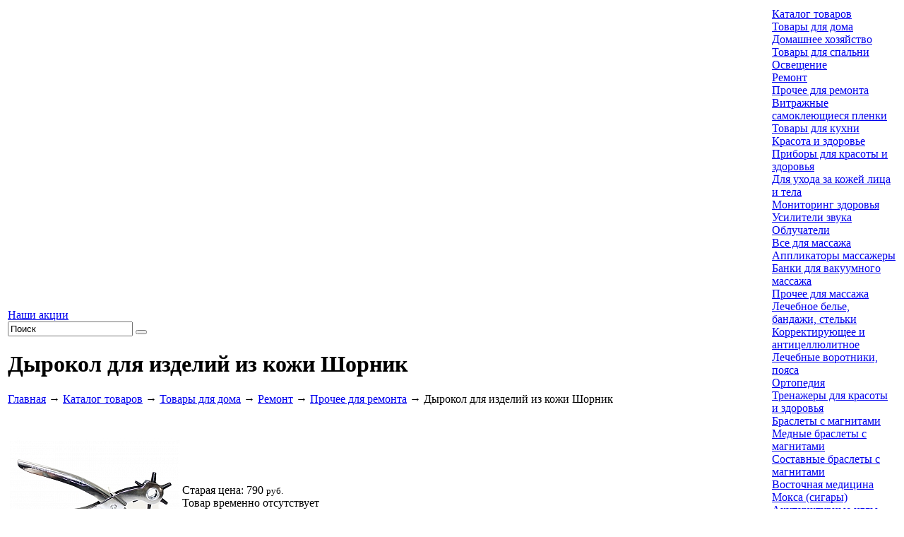

--- FILE ---
content_type: text/html; charset=UTF-8
request_url: https://www.prostopolezno.ru/catalog/tovary-dlya-doma/dyrokol-dlya-izdeliy-iz-kozhi-shornik.html
body_size: 9175
content:
<!DOCTYPE html>
<html prefix="og: https://ogp.me/ns#" lang="ru">
<head>
  <meta charset="utf-8">
  <title>Дырокол для изделий из кожи Шорник: купить, заказать, цена, фото » Прочее для ремонта - Просто Полезно</title><meta name="title" content="Дырокол для изделий из кожи Шорник: купить, заказать, цена, фото » Прочее для ремонта - Просто Полезно"><meta name="robots" content="index,follow">
  <meta http-equiv="X-UA-Compatible" content="IE=Edge">  <meta name="description" content="Купить дырокол для изделий из кожи Шорник в разделе «Прочее для ремонта» интернет-магазина «Просто Полезно» всего за 790 рублей через форму заказа с доставкой по России.">
  <meta name="keywords" content="дырокол, для, изделий, из, кожи, шорник, прочее для ремонта, купить, интернет магазин, заказать">  <meta name="last-modified" content="Wed, 3 Dec 2025 21:27:17 GMT">
  <meta property="og:title" content="Дырокол для изделий из кожи Шорник">
  <meta property="og:url" content="https://www.prostopolezno.ru/catalog/tovary-dlya-doma/dyrokol-dlya-izdeliy-iz-kozhi-shornik.html">
  <meta property="og:image" content="https://www.prostopolezno.ru/image/upload/2021/11/50/50cf49ffa91342a41f334159ef168c31e1d65ca6.jpg">
  <meta property="og:type" content="product">
  <meta property="og:site_name" content="Просто полезно">
  <meta property="og:locale" content="ru_ru">
  <meta name="google-site-verification" content="clozBDF5y4g8TWZB0UDiSG0KwLJrGnl4B2xyMNUJjyM">
  
  <meta name="viewport" content="width=device-width, initial-scale=1">
    <link rel="icon" type="image/png" href="/images/favicon.png?1" sizes="16x16"><link rel="icon" type="image/png" href="/images/favicon-32x32.png?1" sizes="32x32"><link rel="icon" type="image/png" href="/images/favicon-48x48.png?1" sizes="48x48"><link rel="icon" type="image/png" href="/images/favicon-96x96.png?1" sizes="96x96"><link rel="apple-touch-icon" sizes="76x76" href="/images/apple-touch-icon-76x76.png?1"><link rel="apple-touch-icon" sizes="120x120" href="/images/apple-touch-icon-120x120.png?1"><link rel="apple-touch-icon" sizes="152x152" href="/images/apple-touch-icon-152x152.png?1"><link rel="apple-touch-icon" sizes="180x180" href="/images/apple-touch-icon-180x180.png?1"><meta name="apple-mobile-web-app-title" content="Просто Полезно">

  <link rel="canonical" href="https://www.prostopolezno.ru/catalog/tovary-dlya-doma/dyrokol-dlya-izdeliy-iz-kozhi-shornik.html">
  <link rel="stylesheet" href="/style.css?20230829100939" type="text/css">
  <link rel="image_src" href="https://www.prostopolezno.ru/image/upload/2021/11/50/50cf49ffa91342a41f334159ef168c31e1d65ca6.jpg">
<script type="text/javascript" src="/modules.js?20190930170448" data-main="/script.js?20220927131002"></script>
</head>
<body
	class="body-white body-page"><!-- Google Tag Manager --><script>(function(w,d,s,l,i){w[l]=w[l]||[];w[l].push({'gtm.start':new Date().getTime(),event:'gtm.js'});var f=d.getElementsByTagName(s)[0],j=d.createElement(s),dl=l!='dataLayer'?'&l='+l:'';j.async=true;j.src='https://www.googletagmanager.com/gtm.js?id='+i+dl;f.parentNode.insertBefore(j,f);})(window,document,'script','dataLayer','GTM-M2DBH6');</script><!-- End Google Tag Manager --><!-- Google Tag Manager (noscript) --><noscript><iframe src="https://www.googletagmanager.com/ns.html?id=GTM-M2DBH6" height="0" width="0" style="display:none;visibility:hidden"></iframe></noscript><!-- End Google Tag Manager (noscript) --><!-- Yandex.Metrika counter --> <script type="text/javascript" > (function(m,e,t,r,i,k,a){m[i]=m[i]||function(){(m[i].a=m[i].a||[]).push(arguments)}; m[i].l=1*new Date();k=e.createElement(t),a=e.getElementsByTagName(t)[0],k.async=1,k.src=r,a.parentNode.insertBefore(k,a)}) (window, document, "script", "https://mc.yandex.ru/metrika/tag.js", "ym"); ym(12495553, "init", { clickmap:true, trackLinks:true, accurateTrackBounce:true, webvisor:true, ecommerce:"dataLayer" }); </script> <noscript><div><img src="https://mc.yandex.ru/watch/12495553" style="position:absolute; left:-9999px;" alt="" /></div></noscript> <!-- /Yandex.Metrika counter -->
<div class="root-body" id="root-body">

  <div class="root-width">
	<div class="root-padding">
	  <div class="root-content">

		<table class="container container-root">
		  <tr>
			<td class="container container-100 container-text">
			  <!-- container-text {{{ -->

			  <!--noindex-->
			  <div class="find-panel">
				<div class="find-panel-bg"></div>
				<div class="promo"><a
					  href="/promo.html">Наши акции</a>
				</div>
				<form action="/search.html" method="GET" onsubmit="if (this.s.value == 'Поиск') this.s.value = '';">
				  <input type="text" name="s" value="Поиск"
						 onfocus="if (this.value == 'Поиск') this.value = '';"
						 onblur="if (this.value == '') this.value = 'Поиск';" class="s">
				  <button type="submit" class="b"></button>
				</form>
			  </div><!--/noindex-->

				
			  <div class="block" itemscope itemtype="https://schema.org/Product">
				<div class="block-title">
				  <div class="b"></div>
				  <h1 class="t"  itemprop="name"><span>Дырокол для изделий из кожи Шорник</span>
				  </h1>
					<div class="path"><a href="/">Главная</a> → <a href="/catalog.html">Каталог товаров</a> → <a href="/catalog/tovary-dlya-doma.html">Товары для дома</a> → <a href="/catalog/tovary-dlya-doma/remont.html">Ремонт</a> → <a href="/catalog/tovary-dlya-doma/remont/drugoe.html">Прочее для ремонта</a><span class="hidden-xs"> → Дырокол для изделий из кожи Шорник</span><script type="application/ld+json">{"@context":"http://schema.org","@type": "BreadcrumbList","itemListElement":[{"@type":"ListItem","position":1,"item":[{"@id":"https:\/\/www.prostopolezno.ru\/","name":"\u2b50 \u0413\u043b\u0430\u0432\u043d\u0430\u044f"}]},{"@type":"ListItem","position":2,"item":[{"@id":"https:\/\/www.prostopolezno.ru\/catalog.html","name":"\u23e9 \u041a\u0430\u0442\u0430\u043b\u043e\u0433 \u0442\u043e\u0432\u0430\u0440\u043e\u0432"}]},{"@type":"ListItem","position":3,"item":[{"@id":"https:\/\/www.prostopolezno.ru\/catalog\/tovary-dlya-doma.html","name":"\u23e9 \u0422\u043e\u0432\u0430\u0440\u044b \u0434\u043b\u044f \u0434\u043e\u043c\u0430"}]},{"@type":"ListItem","position":4,"item":[{"@id":"https:\/\/www.prostopolezno.ru\/catalog\/tovary-dlya-doma\/remont.html","name":"\u23e9 \u0420\u0435\u043c\u043e\u043d\u0442"}]},{"@type":"ListItem","position":5,"item":[{"@id":"https:\/\/www.prostopolezno.ru\/catalog\/tovary-dlya-doma\/remont\/drugoe.html","name":"\u23e9 \u041f\u0440\u043e\u0447\u0435\u0435 \u0434\u043b\u044f \u0440\u0435\u043c\u043e\u043d\u0442\u0430"}]},{"@type":"ListItem","position":6,"item":[{"@id":"https:\/\/www.prostopolezno.ru\/catalog\/tovary-dlya-doma\/dyrokol-dlya-izdeliy-iz-kozhi-shornik.html","name":"\u27a4 \u0414\u044b\u0440\u043e\u043a\u043e\u043b \u0434\u043b\u044f \u0438\u0437\u0434\u0435\u043b\u0438\u0439 \u0438\u0437 \u043a\u043e\u0436\u0438 \u0428\u043e\u0440\u043d\u0438\u043a"}]}]}</script>
</div>				</div>
				<div class="block-texts">

					
<table class="container detail-price" itemprop="offers" itemscope itemtype="https://schema.org/Offer"><tr>
<td class="container container-0"><div class="images">

<div class="image-large"><a href="/image/upload/2021/11/50/50cf49ffa91342a41f334159ef168c31e1d65ca6.jpg" itemprop="image"><img src="/image/upload/2021/11/50/thumb.50cf49ffa91342a41f334159ef168c31e1d65ca6.jpg.rf240x240.jpg" width="240" height="240" alt="Дырокол для изделий из кожи Шорник"></a></div>

<div class="image-small image-small-1"><a href="/image/upload/2021/11/aa/aa20c7a50b66c588a8c285e8d0238c13b27cb0a1.jpg" data-large="/image/upload/2021/11/aa/thumb.aa20c7a50b66c588a8c285e8d0238c13b27cb0a1.jpg.rf240x240.jpg" itemprop="image"><img src="/image/upload/2021/11/aa/thumb.aa20c7a50b66c588a8c285e8d0238c13b27cb0a1.jpg.rc63x63.jpg" width="63" height="63" alt="Дырокол для изделий из кожи Шорник #1" class="" style=""></a></div>
<div class="image-small image-small-2"><a href="/image/upload/2021/11/fb/fb7e1d33d475cdae8d93529a1a84e68b71daa682.jpg" data-large="/image/upload/2021/11/fb/thumb.fb7e1d33d475cdae8d93529a1a84e68b71daa682.jpg.rf240x240.jpg" itemprop="image"><img src="/image/upload/2021/11/fb/thumb.fb7e1d33d475cdae8d93529a1a84e68b71daa682.jpg.rc63x63.jpg" width="63" height="63" alt="Дырокол для изделий из кожи Шорник #2" class="" style=""></a></div>
<div class="image-small image-small-3"><a href="/image/upload/2021/11/57/57ac38358756b3371819bb49031d816d898a8b2e.jpg" data-large="/image/upload/2021/11/57/thumb.57ac38358756b3371819bb49031d816d898a8b2e.jpg.rf240x240.jpg" itemprop="image"><img src="/image/upload/2021/11/57/thumb.57ac38358756b3371819bb49031d816d898a8b2e.jpg.rc63x63.jpg" width="63" height="63" alt="Дырокол для изделий из кожи Шорник #3" class="" style=""></a></div>

<div class="clear"></div>
</div></td>
<td class="container container-100">

<div class="prices"><meta itemprop="category" content="Прочее для ремонта">
<div class="price"><div class="outofstock"><label>Старая цена:</label> <span>790</span> <small>руб.</small></div><meta itemprop="price" content="790" /><label>Товар временно отсутствует</label></div><link itemprop="availability" href="https://schema.org/OutOfStock" /><!--noindex--><div class="price-unavailable"><div class="h3">Узнать о поступлении</div><form class="price-unavailable-form" data-id="/catalog/tovary-dlya-doma/dyrokol-dlya-izdeliy-iz-kozhi-shornik"><input type="email" placeholder="E-mail"><button type="submit">Сообщите мне!</button></form><p class="small">Предоставляя адрес e-mail, я даю свое согласие на обработку персональных данных в соответствии с ФЗ №152-ФЗ от 27.07.2006 г. в целях информирования о поступлении товара. Полученные данные не подлежат разглашению третьим лицам, за исключением случаев, предусмотренных законодательством РФ.</p></div><!--/noindex--><div class="clear"></div>
</div>

<div class="briefs">
<p>Код товара: <b>прп279</b></p><p itemprop="description">Инструмент используется для создания отверстий в изделиях из кожи и кожзаменителя.</p>

</div>

</td>
</tr></table>

<div class="price-inner">

	<table class="p-icons"><tr>
		<td class="payment" onclick="yaCounter12495553.reachGoal('payment'); return true;"><span class="i"></span><span>Оплата любым способом</span></td>
		<td class="delivery" onclick="yaCounter12495553.reachGoal('delivery'); return true;"><span class="i"></span><span>Доставка курьером, почтой, самовывоз</span></td>
		<td class="guarantee" onclick="yaCounter12495553.reachGoal('guarantee'); return true;"><span class="i"></span><span>Гарантия производителя</span></td>
	</tr></table>

<meta itemprop="image" content="/image/upload/2021/11/50/50cf49ffa91342a41f334159ef168c31e1d65ca6.jpg" />
<div itemprop="description"><p style="text-align: justify;">Это ручное приспособление, с помощью которого можно сделать отверстия различного диаметра от 2,5 до 5,5 мм в таких изделиях как: ремни, куртки, сумки и т.п.</p>
<p style="text-align: justify;">Выполнен из металла.</p>
<p></p></div><h2>Характеристики</h2>
<div class="ch__block">
<div class="ch__item ch__item--2" itemprop="additionalProperty" itemscope itemtype="https://schema.org/PropertyValue"><span class="ch__label" itemprop="name">Вес</span> <span class="ch__value" itemprop="value">250 г</span></div>
<div class="ch__item ch__item--2" itemprop="additionalProperty" itemscope itemtype="https://schema.org/PropertyValue"><span class="ch__label" itemprop="name">Торговая марка</span> <span class="ch__value" itemprop="value">Bradex</span></div>
<div itemprop="brand" itemtype="https://schema.org/Brand" itemscope><meta itemprop="name" content="Bradex"></div>
<div class="ch__item ch__item--2" itemprop="additionalProperty" itemscope itemtype="https://schema.org/PropertyValue"><span class="ch__label" itemprop="name">Гарантия</span> <span class="ch__value" itemprop="value">6 мес.</span></div>
<div class="ch__item ch__item--2" itemprop="additionalProperty" itemscope itemtype="https://schema.org/PropertyValue"><span class="ch__label" itemprop="name">Страна производитель</span> <span class="ch__value" itemprop="value">Китай</span></div>
</div>


<p class="info">В нашем интернет-магазине можно купить дырокол для изделий из кожи Шорник для вашего дома за 790 руб.<span class="delivery_block_main"></span>. Здесь можно найти описание, цены, характеристики и фото товара.</p>

</div>



				  <div class="clear"></div>
				</div>
			  </div>

			  <!-- }}} container-text -->
			</td>
			<td class="container container-0 container-menu">
			  <div class="container-menu-padding">
				<div class="container-menu-content">
				  <!-- container-menu {{{ -->
				  <div class="lm">
					<div class="lm-n"><a href="/catalog.html">Каталог товаров</a>
					</div>
					<nav class="lm-c">
								<div class="m">
			<div class="a"><a href="/catalog/tovary-dlya-doma.html" class="active">Товары для дома</a></div>
			<div class="o">
				<div class="o-n"></div><div class="o-e"></div><div class="o-s"></div><div class="o-w"></div>
				<div class="o-ne"></div><div class="o-se"></div><div class="o-sw"></div><div class="o-nw"></div>
				<div class="l1">
					<div class="l">
						<div class="a1"><a href="/catalog/tovary-dlya-doma/hoztovary.html">Домашнее хозяйство</a></div>
					</div>
					<div class="l">
						<div class="a1"><a href="/catalog/tovary-dlya-doma/dlya-spalni.html">Товары для спальни</a></div>
					</div>
					<div class="l">
						<div class="a1"><a href="/catalog/tovary-dlya-doma/osveschenie.html">Освещение</a></div>
					</div>
					<div class="l">
						<div class="a1"><a href="/catalog/tovary-dlya-doma/remont.html">Ремонт</a></div>
						<div class="l2">
							<div class="a2"><a href="/catalog/tovary-dlya-doma/remont/drugoe.html">Прочее для ремонта</a></div>
							<div class="a2"><a href="/catalog/tovary-dlya-doma/remont/vitrazhnye-samokleyuschiesya-plenki.html">Витражные самоклеющиеся пленки</a></div>
						</div>
					</div>
					<div class="l">
						<div class="a1"><a href="/catalog/tovary-dlya-doma/dlya-kuhni.html">Товары для кухни</a></div>
					</div>
				</div>
			</div>
		</div>

		<div class="m">
			<div class="a"><a href="/catalog/krasota-zdorovie.html">Красота и здоровье</a></div>
			<div class="o">
				<div class="o-n"></div><div class="o-e"></div><div class="o-s"></div><div class="o-w"></div>
				<div class="o-ne"></div><div class="o-se"></div><div class="o-sw"></div><div class="o-nw"></div>
				<div class="l1">
					<div class="l">
						<div class="a1"><a href="/catalog/krasota-zdorovie/pribory.html">Приборы для красоты и здоровья</a></div>
						<div class="l2">
							<div class="a2"><a href="/catalog/krasota-zdorovie/pribory/dlya-uhoda-za-kozhey-litsa-tela.html">Для ухода за кожей лица и тела</a></div>
							<div class="a2"><a href="/catalog/krasota-zdorovie/pribory/monitoring-zdorovya.html">Мониторинг здоровья</a></div>
							<div class="a2"><a href="/catalog/krasota-zdorovie/pribory/usiliteli-zvuka.html">Усилители звука</a></div>
							<div class="a2"><a href="/catalog/krasota-zdorovie/pribory/obluchateli.html">Облучатели</a></div>
						</div>
					</div>
					<div class="l">
						<div class="a1"><a href="/catalog/krasota-zdorovie/massazh.html">Все для массажа</a></div>
						<div class="l2">
							<div class="a2"><a href="/catalog/krasota-zdorovie/massazh/applikatory-massazhery.html">Аппликаторы массажеры</a></div>
							<div class="a2"><a href="/catalog/krasota-zdorovie/massazh/banki-dlya-vakuumnogo-massazha.html">Банки для вакуумного массажа</a></div>
							<div class="a2"><a href="/catalog/krasota-zdorovie/massazh/drugoe.html">Прочее для массажа</a></div>
						</div>
					</div>
					<div class="l">
						<div class="a1"><a href="/catalog/krasota-zdorovie/lechebnoe-bele-bandazhi.html">Лечебное белье, бандажи, стельки</a></div>
						<div class="l2">
							<div class="a2"><a href="/catalog/krasota-zdorovie/lechebnoe-bele-bandazhi/korrektiruyushchee-antitsellyulitnoe.html">Корректирующее и антицеллюлитное</a></div>
							<div class="a2"><a href="/catalog/krasota-zdorovie/lechebnoe-bele-bandazhi/lechebnye-vorotniki-poyasa.html">Лечебные воротники, пояса</a></div>
							<div class="a2"><a href="/catalog/krasota-zdorovie/lechebnoe-bele-bandazhi/stelki-massazhnye.html">Ортопедия</a></div>
						</div>
					</div>
					<div class="l">
						<div class="a1"><a href="/catalog/krasota-zdorovie/trenazhery-dlya-krasoty-i-zdorovya.html">Тренажеры для красоты и здоровья</a></div>
					</div>
					<div class="l">
						<div class="a1"><a href="/catalog/krasota-zdorovie/braslety-s-magnitami.html">Браслеты с магнитами</a></div>
						<div class="l2">
							<div class="a2"><a href="/catalog/krasota-zdorovie/braslety-s-magnitami/mednye-braslety-s-magnitami.html">Медные браслеты с магнитами</a></div>
							<div class="a2"><a href="/catalog/krasota-zdorovie/braslety-s-magnitami/sostavnye-braslety-s-magnitami.html">Составные браслеты с магнитами</a></div>
						</div>
					</div>
					<div class="l">
						<div class="a1"><a href="/catalog/krasota-zdorovie/vostochnaya-meditsina.html">Восточная медицина</a></div>
						<div class="l2">
							<div class="a2"><a href="/catalog/krasota-zdorovie/vostochnaya-meditsina/moksa-sigary.html">Мокса (сигары)</a></div>
							<div class="a2"><a href="/catalog/krasota-zdorovie/vostochnaya-meditsina/akupunkturnye-igly.html">Акупунктурные иглы</a></div>
						</div>
					</div>
					<div class="l">
						<div class="a1"><a href="/catalog/krasota-zdorovie/solevye-grelki.html">Солевые грелки</a></div>
					</div>
					<div class="l">
						<div class="a1"><a href="/catalog/krasota-zdorovie/drugoe.html">Другое для красоты и здоровья</a></div>
					</div>
					<div class="l">
						<div class="a1"><a href="/catalog/krasota-zdorovie/kostyumy-himzaschity.html">Костюмы химзащиты</a></div>
					</div>
				</div>
			</div>
		</div>

		<div class="m">
			<div class="a"><a href="/catalog/tovary-dlya-detey.html">Товары для детей</a></div>
			<div class="o">
				<div class="o-n"></div><div class="o-e"></div><div class="o-s"></div><div class="o-w"></div>
				<div class="o-ne"></div><div class="o-se"></div><div class="o-sw"></div><div class="o-nw"></div>
				<div class="l1">
					<div class="l">
						<div class="a1"><a href="/catalog/tovary-dlya-detey/igrushki.html">Игрушки</a></div>
						<div class="l2">
							<div class="a2"><a href="/catalog/tovary-dlya-detey/igrushki/detskie-interaktivnye-igrushki.html">Детские интерактивные игрушки</a></div>
							<div class="a2"><a href="/catalog/tovary-dlya-detey/igrushki/konstruktory.html">Конструкторы</a></div>
						</div>
					</div>
					<div class="l">
						<div class="a1"><a href="/catalog/tovary-dlya-detey/igry.html">Игры</a></div>
					</div>
				</div>
			</div>
		</div>

		<div class="m">
			<div class="a"><a href="/catalog/dacha-ogorod.html">Дача, сад, огород</a></div>
			<div class="o">
				<div class="o-n"></div><div class="o-e"></div><div class="o-s"></div><div class="o-w"></div>
				<div class="o-ne"></div><div class="o-se"></div><div class="o-sw"></div><div class="o-nw"></div>
				<div class="l1">
					<div class="l">
						<div class="a1"><a href="/catalog/dacha-ogorod/zashchita-ot-nasekomyh-zhivotnyh.html">Защита от насекомых и животных</a></div>
					</div>
					<div class="l">
						<div class="a1"><a href="/catalog/dacha-ogorod/landshaft.html">Ландшафт и декор</a></div>
						<div class="l2">
							<div class="a2"><a href="/catalog/dacha-ogorod/landshaft/plastikovye-sadovye-ograzhdeniya.html">Пластиковые садовые ограждения</a></div>
							<div class="a2"><a href="/catalog/dacha-ogorod/landshaft/sadovye-ograzhdeniya-iz-dpk.html">Садовые ограждения из ДПК</a></div>
							<div class="a2"><a href="/catalog/dacha-ogorod/landshaft/sadovye-ograzhdeniya-iz-metalla.html">Садовые ограждения из металла</a></div>
						</div>
					</div>
					<div class="l">
						<div class="a1"><a href="/catalog/dacha-ogorod/drugoe.html">Другое для дачи</a></div>
					</div>
				</div>
			</div>
		</div>

		<div class="m">
			<div class="a"><a href="/catalog/tehnika.html">Бытовая техника</a></div>
			<div class="o">
				<div class="o-n"></div><div class="o-e"></div><div class="o-s"></div><div class="o-w"></div>
				<div class="o-ne"></div><div class="o-se"></div><div class="o-sw"></div><div class="o-nw"></div>
				<div class="l1">
					<div class="l">
						<div class="a1"><a href="/catalog/tehnika/dlya-doma.html">Техника для дома</a></div>
					</div>
					<div class="l">
						<div class="a1"><a href="/catalog/tehnika/klimaticheskaya.html">Климатическя техника</a></div>
						<div class="l2">
							<div class="a2"><a href="/catalog/tehnika/klimaticheskaya/ochistiteli-uvlazhniteli-vozduha.html">Очистители, увлажнители и ионизаторы воздуха</a></div>
							<div class="a2"><a href="/catalog/tehnika/klimaticheskaya/obogrevateli.html">Обогреватели</a></div>
						</div>
					</div>
				</div>
			</div>
		</div>

		<div class="m">
			<div class="a"><a href="/catalog/podarki-suveniry.html">Подарки, сувениры. Товары для праздника</a></div>
			<div class="o">
				<div class="o-n"></div><div class="o-e"></div><div class="o-s"></div><div class="o-w"></div>
				<div class="o-ne"></div><div class="o-se"></div><div class="o-sw"></div><div class="o-nw"></div>
				<div class="l1">
					<div class="l">
						<div class="a1"><a href="/catalog/podarki-suveniry/dlya-karnavala.html">Для карнавала</a></div>
					</div>
					<div class="l">
						<div class="a1"><a href="/catalog/podarki-suveniry/drugoe.html">Другое для подарков</a></div>
					</div>
				</div>
			</div>
		</div>

		<div class="m">
			<div class="a"><a href="/catalog/otdyh-turizm.html">Туризм и отдых</a></div>
		</div>

		<div class="m">
			<div class="a"><a href="/catalog/elektronika.html">Электроника</a></div>
			<div class="o">
				<div class="o-n"></div><div class="o-e"></div><div class="o-s"></div><div class="o-w"></div>
				<div class="o-ne"></div><div class="o-se"></div><div class="o-sw"></div><div class="o-nw"></div>
				<div class="l1">
					<div class="l">
						<div class="a1"><a href="/catalog/elektronika/dlya-doma.html">Электроника для дома</a></div>
					</div>
					<div class="l">
						<div class="a1"><a href="/catalog/elektronika/kartridzhi-dlya-printerov.html">Картриджи для принтеров</a></div>
					</div>
				</div>
			</div>
		</div>

		<div class="m">
			<div class="a"><a href="/catalog/hobbi-i-razvlecheniya.html">Хобби и развлечения</a></div>
		</div>

		<div class="m">
			<div class="a"><a href="/catalog/bezlekarstvennaya-apteka.html">Безлекарственная аптека</a></div>
			<div class="o">
				<div class="o-n"></div><div class="o-e"></div><div class="o-s"></div><div class="o-w"></div>
				<div class="o-ne"></div><div class="o-se"></div><div class="o-sw"></div><div class="o-nw"></div>
				<div class="l1">
					<div class="l">
						<div class="a1"><a href="/catalog/bezlekarstvennaya-apteka/bezlekarstvennaya-apteka-prostopolezno.html">Безлекарственная аптека - Просто Полезно</a></div>
					</div>
				</div>
			</div>
		</div>

					</nav>
					<div class="lm-s"></div>
				  </div>

				  <!--noindex-->
				  <div class="switch"><a href="?design=green" rel="nofollow">Красивый Интернет</a></div>

				  <div class="banner-left"><p><a href="/catalog/tehnika/sushilka-antibakterialnaya-dlya-obuvi-s-ozonom.html"><img src="/image/1-sushilka-ozon.jpg" alt=""></a></p></div>
				  <!--/noindex-->

				  <div class="spacer-menu"></div>
				  <!-- }}} container-menu -->
				</div>
			  </div>
			</td>
		  </tr>
		</table>

	  </div>
	</div>
  </div>

  <div class="root-down">
	<!-- down {{{ -->
	<div class="root-width">
			  <!--noindex-->
	  <div class="bottom subscribe" id="unsubscribe">
		<div class="h"><span>Рассылка</span></div>
		<div class="t">
		  <form class="subscribe-form">
			<div class="input"><input type="text" id="subscribe-email" value="Введите свой e-mail"
									  onfocus="if (this.value == 'Введите свой e-mail') this.value = '';"
									  onblur="if (this.value == '') this.value = 'Введите свой e-mail';"></div>
			<div class="check"><label><input id="subscribe-check" type="checkbox" name="subscribe_check"><span><a
					  href="/agreement.html"
					  target="_blank">Согласие на обработку персональных данных</a></span></label></div>
			<div class="buttons">
			  <a class="submit subscribebut" onclick="return mySubscribe()">Подписаться</a>
			  <a class="cancel unsubscribe" onclick="return myUnsubscribe()">Отписаться</a>
			</div>
		  </form>
		</div>
	  </div><!--/noindex-->
	  <div class="bm">
		  <a href="/catalog.html" class="active">Каталог товаров</a> <span>|</span> <a href="/payment.html">Оплата</a> <span>|</span> <a href="/delivery.html">Доставка</a> <span>|</span> <a href="/contacts.html">Контакты</a> <span>|</span> <a href="/sitemap.html"><img src="/images/sitemap.png" alt="Карта сайта"></a> <span>|</span> <a href="/privacy-policy.html" title="Политика конфиденциальности" rel="nofollow" class="foot_icon privacy"></a> <span>|</span> <a href="/cookie-policy.html" title="Использование файлов cookie" rel="nofollow" class="foot_icon cookie"></a>
	  </div>
	  <!--noindex-->
	  <div class="bottom share">
		<div class="h"><span>Расскажите о нас друзьям</span></div>
		<div class="t">
		  <div class="yashare-auto-init" data-yashareL10n="ru" data-yashareType="link" data-yashareQuickServices="vkontakte,odnoklassniki,twitter,moimir"></div>
<script>
cmsRequire(['jquery'], function($) {
  cmsRequire(['https://yastatic.net/share/share.js']);
});
</script>
		  <div class="clear"></div>
		</div>
	  </div><!--/noindex-->
	  <div class="bottom contacts">
		<div class="h"><span>Контакты</span></div>
		<div class="t">
			<a href="/contacts.html" rel="nofollow">
			  <div class="address">Москва, ул. Дубнинская, д. 75,  стр. 1А</div></a>						  <div class="phone"><a href="tel:%2B74956646109" title="Позвонить"><span class="ya-phone">+7 (495) 664-61-09</span></a></div>						  <div class="email"><a onmouseover="return _m_a_i_l_t_o('sales', 'prostopolezno.ru', event, this)" onmouseout="return _m_a_i_l_t_o('sales', 'prostopolezno.ru', event, this)" onclick="return _m_a_i_l_t_o('sales', 'prostopolezno.ru', event, this)">sales<span>&#x40;</span>prostopolezno.ru</a></div>		</div>
	  </div>
	  <div class="rabbit-4"></div>
	</div>
	<!-- }}} down -->
  </div>
  <div class="root-foot">
	<!-- foot {{{ -->
	<div class="root-width">
	  <div class="copy">© 2011-2026 онлайн маркет «<a href="/">ПРОСТО ПОЛЕЗНО</a>»</div>
	  <div class="made">Разработка – <a href="https://www.sitepro.pro" target="_blank"><img
			  src="/images/sitepro-84x27-lite.svg" width="84"
			  height="27" alt="Сайт PRO"></a>
		<div class="itreez">Продвижение – <a href="https://i3z.ru/" target="_blank"><img src="/images/itreez-85x27.png" width="85" height="27" alt="Продвижение сайта" title="iTreez: продвижение сайтов"></a>
		</div>
	  </div>
	</div>
	<!-- }}} foot -->
  </div>

  <div class="root-head">
	<div class="root-head-bg">
	  <!-- head {{{ -->
	  <div class="root-width">
		<div class="clock">24 января, <span id="clock">08:37:20</span></div>
		<div class="tm">
		  <div class="tm-list">
			<div class="tm-list__inner">
				<div class="a"><a href="/catalog.html" class="active">Каталог товаров</a></div><div class="a"><a href="/payment.html">Оплата</a></div><div class="a"><a href="/delivery.html">Доставка</a></div><div class="a"><a href="/sovety.html">Помощь</a></div><div class="a"><a href="/contacts.html">Контакты</a></div>							</div>
			<div class="tm-menu" id="mmenu-icon"></div>
		  </div>

		</div>
		<div class="header__site-line">
		  <div class="header__site-block">
			<div class="logo"><a href="/">				<img src="/images/prostopolezno.png" alt="Просто Полезно"> <span
					class="slogan">онлайн маркет<br>24 часа</span></a></div>
			<div class="block block-contact">
			  <div class="block-padding">
				<div class="block-content">
				  <div class="h"><a
						onclick="mySelectRegion(this, {&quot;region&quot;:&quot;\/region\/moskva&quot;})">Москва</a><i>&nbsp;</i>
				  </div>
				  <div class="phone"><small>+7 (495)</small> 664-61-09</div>
				  <div class="note">– пн-пт 09:00-18:00</div>
				</div>
			  </div>
			</div>
		  </div>
		  <!--noindex-->
		  <div class="header__site-block header__site-block--bottom">
			<div class="block block-enter">
			  <div class="block-padding">
				<div class="block-content">
				  <div class="block-content__wrapper">
					  <div class="h"><a class="fancy-login">Вход в личный кабинет</a></div><div class="t"><a href="/register.html" rel="nofollow">Регистрация</a></div>				  </div>
				  <div class="log-icon"></div>
				</div>
			  </div>
			  <!--<div class="block-pass"><a></a></div>-->
			</div>
			<div class="block block-cart">
			  <div class="block-padding">
				<div class="block-content">
				  <div id="cart-text"><div class="block-content__wrapper"><div class="h"><a>Корзина</a></div><div class="t">Ваша корзина пуста</div></div><a class="cart-icon" href="/cart.html" rel="nofollow"></a></div>
				</div>
			  </div>
			  <!--<div class="block-pass"></div>-->
			</div><!--/noindex-->
		  </div>
		  <div class="rabbit-1"></div>
		</div>
		<div class="header__form-wrapper">
		  <form class="header__search-form" action="/search.html" method="GET"
				onsubmit="if (this.s.value == 'Поиск') this.s.value = '';">
			<button class="header__mobile-back-button" type="button">
			  <svg xmlns:xlink="http://www.w3.org/1999/xlink" xmlns="http://www.w3.org/2000/svg" viewBox="0 0 451.847 451.847" height="23px" width="14px" y="0px" x="0px" id="svg_2">
				<g>
				  <path fill="#8c95a3" d="m97.141,225.92c0,-8.095 3.091,-16.192 9.259,-22.366l194.289,-194.284c12.359,-12.359 32.397,-12.359 44.751,0c12.354,12.354 12.354,32.388 0,44.748l-171.915,171.902l171.903,171.909c12.354,12.354 12.354,32.391 0,44.744c-12.354,12.365 -32.386,12.365 -44.745,0l-194.29,-194.281c-6.167,-6.177 -9.252,-14.274 -9.252,-22.372z"/>
				</g>
			  </svg>
			</button>
			<input type="text" name="s" value="Поиск"
				   onfocus="if (this.value == 'Поиск') this.value = '';"
				   onblur="if (this.value == '') this.value = 'Поиск';" class="s">
			<button type="submit" class="b header__mobile-search-button">
			  <svg xmlns="http://www.w3.org/2000/svg" width="21" height="21" viewBox="0 0 21 21">
				<defs>
				  <style>
					.sscls-1 {
					  fill: #ffffff;
					  fill-rule: evenodd;
					}
				  </style>
				</defs>
				<path data-name="Rounded Rectangle 106" class="sscls-1"
					  d="M1590.71,131.709a1,1,0,0,1-1.42,0l-4.68-4.677a9.069,9.069,0,1,1,1.42-1.427l4.68,4.678A1,1,0,0,1,1590.71,131.709ZM1579,113a7,7,0,1,0,7,7A7,7,0,0,0,1579,113Z"
					  transform="translate(-1570 -111)"></path>
			  </svg>
			</button>
		  </form>
		</div>
	  </div>
	  <!-- }}} head -->
	</div>
  </div>

</div>

<section class="counter"><!--LiveInternet counter--><script type="text/javascript">document.write('<a href="//www.liveinternet.ru/click" '+'target="_blank"><img src="//counter.yadro.ru/hit?t17.5;r'+escape(document.referrer)+((typeof(screen)=='undefined')?'':';s'+screen.width+'*'+screen.height+'*'+(screen.colorDepth?screen.colorDepth:screen.pixelDepth))+';u'+escape(document.URL)+';h'+escape(document.title.substring(0,150))+';'+Math.random()+'" alt="" title="LiveInternet: показано число просмотров за 24'+' часа, посетителей за 24 часа и за сегодня" '+'border="0" width="1" height="1"><\/a>')</script><!--/LiveInternet-->

<!--Top100(Kraken)Counter--><script>(function(w,d,c){(w[c]=w[c]||[]).push(function(){var options={project:2719742,};try{w.top100Counter=new top100(options);}catch(e){}});var n=d.getElementsByTagName("script")[0],s=d.createElement("script"),f=function(){n.parentNode.insertBefore(s,n);};s.type="text/javascript";s.async=true;s.src=(d.location.protocol=="https:"?"https:":"http:")+"//st.top100.ru/top100/top100.js";if(w.opera=="[object Opera]"){d.addEventListener("DOMContentLoaded",f,false);}else{f();}})(window,document,"_top100q");</script><noscript><img src="//counter.rambler.ru/top100.cnt?pid=2719742" alt="Топ-100"/></noscript><!--END Top100(Kraken)Counter-->

<!--Rating@Mail.ru counter--><script type="text/javascript">var _tmr=window._tmr||(window._tmr=[]);_tmr.push({id:"2207541",type:"pageView",start:(new Date()).getTime()});(function(d,w,id){if(d.getElementById(id))return;var ts=d.createElement("script");ts.type="text/javascript";ts.async=true;ts.id=id;ts.src="https://top-fwz1.mail.ru/js/code.js";var f=function(){var s=d.getElementsByTagName("script")[0];s.parentNode.insertBefore(ts,s);};if(w.opera=="[object Opera]"){d.addEventListener("DOMContentLoaded",f,false);}else{f();}})(document,window,"topmailru-code");</script><noscript><div><img src="https://top-fwz1.mail.ru/counter?id=2207541;js=na" style="border:0;position:absolute;left:-9999px;" alt="Top.Mail.Ru"/></div></noscript><!-- //Rating@Mail.ru counter --></section>

<!--noindex-->
<div class="webim"><a href="/webim2/index.php/chat" target="_blank" onclick="return myWebim(this)" class="offline" rel="nofollow"></a></div>
<script>
function myWebim(a) {
  var href = a.href;
  try {
	  var w = window.open(href, "webim", "width=640,height=480,left=" + Math.round(($(window).width() - 640) / 2) + ",top=" + Math.round(($(window).height() - 480) / 2) + ",menubar=0,toolbar=0,location=0,status=0,resizable=1,scrollbars=1");
	  w.focus();
  } catch (e) {}
  return false;
}
</script>
<!--/noindex-->

<script>
if (typeof(window.myInitRegion) === 'function') myInitRegion();
else window.needYmaps = 'Y';
</script>

<script>window.cookieNotice = "\u0421\u0430\u0439\u0442 \u0438\u0441\u043f\u043e\u043b\u044c\u0437\u0443\u0435\u0442 \u0444\u0430\u0439\u043b\u044b cookie \u0434\u043b\u044f \u043f\u0440\u0435\u0434\u043e\u0441\u0442\u0430\u0432\u043b\u0435\u043d\u0438\u044f \u0443\u0434\u043e\u0431\u043d\u043e\u0433\u043e, \u043f\u0440\u043e\u0441\u0442\u043e\u0433\u043e \u0438 \u0431\u044b\u0441\u0442\u0440\u043e\u0433\u043e \u0434\u043e\u0441\u0442\u0443\u043f\u0430 \u043a \u0438\u043d\u0444\u043e\u0440\u043c\u0430\u0446\u0438\u0438. \u0412\u044b \u043c\u043e\u0436\u0435\u0442\u0435 \u043e\u0442\u043a\u043b\u044e\u0447\u0438\u0442\u044c \u0445\u0440\u0430\u043d\u0435\u043d\u0438\u0435 \u0444\u0430\u0439\u043b\u043e\u0432 cookie \u0432 \u043d\u0430\u0441\u0442\u0440\u043e\u0439\u043a\u0430\u0445 \u0432\u0435\u0431-\u0431\u0440\u0430\u0443\u0437\u0435\u0440\u0430. \u0412\u044b \u043c\u043e\u0436\u0435\u0442\u0435 \u043f\u0440\u043e\u0434\u043e\u043b\u0436\u0438\u0442\u044c \u043d\u0430\u0432\u0438\u0433\u0430\u0446\u0438\u044e \u043f\u043e \u0441\u0430\u0439\u0442\u0443 \u0442\u043e\u043b\u044c\u043a\u043e \u0432\u044b\u0440\u0430\u0437\u0438\u0432 \u0441\u043e\u0433\u043b\u0430\u0441\u0438\u0435 \u0441 <a href=\"\/privacy-policy.html\">\u041f\u043e\u043b\u0438\u0442\u0438\u043a\u043e\u0439 \u043a\u043e\u043d\u0444\u0438\u0434\u0435\u043d\u0446\u0438\u0430\u043b\u044c\u043d\u043e\u0441\u0442\u0438<\/a> \u0438 <a href=\"\/cookie-policy.html\">\u041f\u043e\u043b\u0438\u0442\u0438\u043a\u043e\u0439 \u0438\u0441\u043f\u043e\u043b\u044c\u0437\u043e\u0432\u0430\u043d\u0438\u044f \u0444\u0430\u0439\u043b\u043e\u0432 cookies<\/a>";</script>

<script>
cmsRequire(['jquery'], function($) {
  $(window).data('fastready', true).triggerHandler('fastready');
});
</script>
</body>
</html>


--- FILE ---
content_type: image/svg+xml
request_url: https://www.prostopolezno.ru/images/sitepro-84x27-lite.svg
body_size: 4084
content:
<svg xmlns="http://www.w3.org/2000/svg" width="84" height="27"><path fill="#FFF" d="M20.38 10.23c0 .65-.28 1.11-.83 1.43-.88.55-2.12.32-2.72-.55-.18-.28-.32-.6-.32-.92 0-.46.14-.83.46-1.15.46-.46 1.01-.65 1.61-.55.6.05 1.06.32 1.43.78.23.27.37.59.37.96zm-6.32 9.31c1.06-.18 1.66-1.24 1.29-2.26-.32-.97-1.38-1.52-2.4-1.24s-1.52 1.29-1.11 2.26c.28.74 1.06 1.24 1.84 1.29.11-.05.25-.05.38-.05zm-2.76-5.62c.6-.55.78-1.43.41-2.12-.65-1.24-2.35-1.24-3.09-.14-.28.41-.37.88-.28 1.38.18.78.88 1.38 1.75 1.38.42-.04.84-.18 1.21-.5zm-1.15 3.32c.18-.41.18-.83.05-1.24-.28-.92-1.24-1.43-2.03-1.29-.55.09-.97.41-1.2.97-.18.46-.18.88 0 1.34.28.69.97 1.2 1.84 1.2.51-.06 1.06-.34 1.34-.98zm7.46-2.03c-.74.32-1.11 1.15-.78 1.89.41 1.01 1.71 1.38 2.58.74.55-.41.74-1.11.51-1.75-.28-.6-.88-1.01-1.57-1.01-.28-.01-.51.04-.74.13zm4.98-3.73c-.88.37-1.2 1.43-.6 2.21.55.74 1.61.92 2.35.41.65-.41.83-1.24.41-1.89a1.65 1.65 0 0 0-1.43-.83c-.27-.04-.5 0-.73.1zm-11.85 9.77c.09.46.32.83.69 1.11.46.32.92.46 1.47.28.6-.18.97-.69.92-1.29-.05-.55-.32-1.01-.78-1.29-.46-.32-.97-.37-1.52-.18-.51.18-.78.69-.78 1.2v.17zm3.23-13c.37-.6.18-1.34-.41-1.75-.41-.28-.88-.32-1.34-.18-.46.14-.83.37-1.06.83-.32.65-.09 1.38.51 1.75.23.14.51.23.78.23.69-.05 1.2-.33 1.52-.88zM9.59 19.82c-.18-.51-.51-.88-1.06-1.06a1.39 1.39 0 0 0-1.06 0c-.55.23-.83.88-.69 1.47.14.74.78 1.29 1.52 1.34.41.05.78-.09 1.06-.41.23-.23.32-.51.32-.83 0-.19 0-.33-.09-.51zm-4.65-7.97c.18.78.97 1.2 1.71.92.74-.28 1.15-1.01.97-1.8-.15-.69-.84-1.15-1.58-.97-.69.14-1.15.83-1.15 1.47 0 .15 0 .28.05.38zM22.91 1.71c-.37.18-.6.51-.55.97 0 .28.14.55.32.74.41.46.97.69 1.61.65.37 0 .69-.14.92-.41.28-.28.32-.65.23-1.01-.09-.32-.28-.55-.55-.74-.41-.28-.78-.37-1.29-.37-.18-.02-.46.03-.69.17zm-17 12.3c-.51-.37-1.15-.32-1.61.09-.65.6-.6 1.71.05 2.26.51.41 1.2.41 1.71-.05.28-.28.46-.65.46-1.06-.02-.41-.2-.92-.61-1.24zm16.73-6.68c-.74.23-1.11 1.01-.65 1.71.37.55 1.2.78 1.8.51.69-.28.88-1.06.46-1.66-.28-.41-.74-.6-1.24-.65-.1.04-.24.04-.37.09zm-5.35 14.01c-.32-.41-.74-.65-1.24-.65-.28 0-.51.05-.69.18-.46.32-.6.92-.32 1.47.28.55.97.88 1.52.78.55-.09.97-.51.97-1.06-.01-.21-.1-.54-.24-.72zm5.35-2.86c.51-.28.69-.88.46-1.38-.32-.74-1.34-.97-1.98-.46-.41.32-.51.88-.28 1.34.23.46.65.65 1.06.65.32-.01.55-.05.74-.15zM7.98 9.08c.51-.23.83-.74.83-1.24s-.37-.93-.88-.97c-.73-.09-1.43.41-1.52 1.15-.09.65.37 1.15 1.06 1.15.19 0 .37-.04.51-.09zm-3.5 10.79c.6.28 1.29 0 1.43-.65.05-.23.05-.41 0-.65-.09-.37-.32-.65-.65-.83-.51-.28-1.11-.14-1.38.37-.09.18-.14.37-.14.55 0 .56.23.98.74 1.21zm22.12-8.25c.46-.23.69-.74.51-1.24-.28-.7-1.11-1.02-1.75-.7-.46.23-.69.78-.51 1.29.18.51.65.78 1.24.78.19 0 .33-.04.51-.13zm-7.79-7.1c-.51.28-.65.88-.28 1.34.41.55 1.29.69 1.8.28.46-.32.51-.92.14-1.34-.28-.32-.6-.41-.92-.46-.32-.01-.51.04-.74.18zM16.6 5.99c.65-.46.55-1.2 0-1.57-.18-.14-.41-.18-.65-.23-.37 0-.74.09-.97.37-.41.41-.37 1.01.05 1.38.23.18.51.28.78.28.28 0 .56-.04.79-.23zm-4.84 19.27c.65 0 1.01-.55.83-1.15-.18-.6-.83-1.01-1.43-.97-.55.09-.92.6-.74 1.15.18.55.74.92 1.29.92l.05.05zm-4.79-1.98c.14.6.74 1.06 1.34 1.06.41 0 .74-.28.83-.69v-.41c-.14-.55-.65-.97-1.2-1.01-.65-.05-.97.41-.97.88v.17zM2.54 11.57c.18.41.65.65 1.06.46.6-.23.92-1.11.55-1.66a.803.803 0 0 0-1.1-.28c-.41.23-.6.6-.6.97 0 .19.04.37.09.51zm-.74 3.36c.28.41.83.46 1.2.14.41-.37.51-1.11.14-1.57-.32-.46-.92-.46-1.29-.05-.18.23-.28.51-.28.74.05.33.09.56.23.74zm18.07 8.02c.05 0 .09 0 .14-.05.55-.18.78-.78.51-1.29-.28-.51-1.01-.69-1.47-.37-.37.23-.51.69-.32 1.11.18.37.55.55.97.6h.17zm12.4-21.66c-.51.09-.78.6-.6 1.06.18.46.69.78 1.15.74.23 0 .41-.09.55-.23.23-.28.28-.55.14-.88-.14-.41-.55-.65-1.06-.69h-.18zM14.39 23.83a.71.71 0 0 0-.41.92c.18.51.78.83 1.29.69.46-.09.69-.55.55-.97-.18-.46-.6-.74-1.11-.74-.09.01-.23.05-.32.1zM29.18 3.55c-.28.18-.37.51-.28.83.18.46.69.78 1.15.74.18 0 .32-.05.46-.18.28-.23.32-.6.18-.92-.23-.41-.55-.6-.97-.65-.22.04-.35.09-.54.18zM10.05 5.58c.23-.51 0-.97-.51-1.06-.45-.1-1.01.18-1.15.64-.09.28-.04.51.14.74.14.18.37.23.65.28.37-.1.69-.23.87-.6zm-5.8 15.81c-.05.14-.09.32-.05.51.05.46.41.78.88.88.41.05.78-.23.83-.65 0-.18 0-.37-.09-.55-.18-.32-.46-.55-.88-.55-.33-.01-.56.08-.69.36zm1.1-13.88c-.18-.27-.55-.37-.87-.23-.37.14-.6.46-.65.88-.05.55.42.92.97.74.41-.14.69-.55.69-.92 0-.14-.05-.33-.14-.47zm-2.63 9.08c-.32-.23-.69-.18-.92.09-.28.37-.23 1.01.14 1.34.28.23.69.23.92-.05.14-.18.23-.37.23-.69-.04-.18-.13-.46-.37-.69zm15.08 7.06c-.46.05-.83.51-.55 1.01.18.41.74.6 1.15.46.37-.14.55-.46.41-.83-.14-.37-.51-.65-.88-.65-.09.01-.09.01-.13.01zm8.39-17.1c.51-.05.78-.55.51-1.01-.24-.38-.7-.56-1.11-.47-.46.14-.65.6-.41.97.18.32.51.46.88.46.03.05.08.05.13.05zm-.28 10.6c.46-.23.55-.83.18-1.2-.23-.23-.65-.28-.92-.18a.741.741 0 0 0 .28 1.42c.23 0 .37 0 .46-.04zm-1.15 3.55c.51-.28.51-.97 0-1.24-.18-.14-.41-.14-.65-.09-.37.09-.65.46-.6.78.05.37.37.69.78.69.14-.01.33-.05.47-.14zM5.67 5.76c-.09.46.28.79.74.74.37-.05.65-.32.74-.69.09-.41-.18-.78-.6-.78-.46-.01-.83.32-.88.73zM3 19.54c-.32-.23-.74-.09-.88.28-.18.37 0 .88.37 1.11.32.18.69.05.83-.28.05-.09.05-.23.09-.28.01-.41-.13-.69-.41-.83zm18.53 2.4c0 .05 0 .05.05.09.18.41.69.6 1.06.37s.46-.69.18-1.01c-.23-.28-.69-.32-.97-.14-.18.14-.32.28-.32.55v.14zm-10.79 3.5c-.28.05-.46.23-.46.46 0 .14 0 .23.09.32.23.37.51.51.92.51.37-.05.6-.32.46-.69-.09-.37-.51-.65-.92-.65-.04.05-.04.05-.09.05zm-3.27 0c.09.28.28.46.56.56.18.05.37.09.51 0 .23-.09.37-.28.32-.51-.05-.51-.55-.83-.97-.83-.28.05-.51.23-.51.55.05.05.05.14.09.23zm19.41-18.2c-.41.05-.65.46-.51.83.18.37.6.55.97.41.37-.14.51-.51.32-.83-.14-.28-.41-.41-.74-.41h-.04zM13.6 2.54c.28-.28.18-.65-.14-.83-.32-.14-.78-.05-1.01.23-.23.28-.14.6.14.78.14.09.28.09.41.09.23 0 .46-.09.6-.27zm3.23-.47c.23-.23.18-.55-.05-.74a.774.774 0 0 0-1.06 0c-.28.23-.23.6.05.78.14.09.32.14.51.14.23.05.41-.04.55-.18zM13.6 25.81c-.37.05-.55.32-.46.65.14.37.65.65 1.06.51.28-.09.41-.37.28-.65a.809.809 0 0 0-.78-.51h-.1zm-7.42-1.47c0-.41-.41-.83-.83-.78-.28.05-.51.28-.46.55.05.37.37.74.78.74.28-.01.51-.19.51-.51zM18.86 3.13c.32-.18.37-.6.09-.83-.18-.14-.41-.23-.65-.18-.18 0-.37.09-.46.23-.14.14-.14.32-.04.51.05.09.09.18.18.23.14.09.32.14.46.14s.28-.05.42-.1zm2.03 21.44c.18-.14.32-.37.23-.55-.09-.41-.6-.65-1.01-.46-.23.09-.37.41-.23.69.14.28.37.41.65.41.12 0 .22-.05.36-.09zM2.03 10.46c-.14-.18-.37-.28-.55-.14-.41.18-.55.83-.23 1.2.14.14.32.18.51.14.09-.05.18-.09.28-.18.14-.14.18-.32.18-.51-.05-.28-.09-.41-.19-.51zm9.36-6.82c.14-.28 0-.55-.28-.69-.37-.14-.78.05-.96.37-.14.28-.05.6.28.69.09.05.18.05.28.05.27 0 .54-.19.68-.42zm-10.05 9.4c-.18-.27-.5-.32-.74-.04-.09.09-.14.23-.18.37-.05.23-.05.46.14.65.14.18.28.23.51.18.09-.05.18-.09.28-.18.05-.18.09-.32.09-.55-.01-.15-.05-.29-.1-.43zM26.51 2.72c-.18.09-.28.32-.18.51.14.37.65.6 1.01.41.23-.14.32-.37.23-.6-.14-.32-.41-.41-.65-.41-.23.04-.32.04-.41.09zM17.2 26.41c.09-.18.05-.37-.09-.55a.779.779 0 0 0-.74-.28c-.32.05-.46.32-.37.65.09.28.37.46.74.46.18-.05.37-.09.46-.28zM3.14 8.3c-.05-.33-.37-.51-.69-.37-.32.14-.51.6-.37.92.09.28.37.37.65.23s.41-.37.41-.65V8.3zm-.37 13.92c-.09.32.14.69.42.78.28.09.55-.05.6-.32.05-.14 0-.28-.05-.37-.09-.23-.32-.41-.55-.41-.19-.05-.37.09-.42.32zM8.53 4.15c.18-.32 0-.65-.37-.69-.27-.05-.55.14-.69.37-.18.32.05.69.46.69.23 0 .46-.14.6-.37zM1.07 15.58c-.18-.14-.41-.14-.55 0-.28.23-.28.69-.09.97.18.23.41.23.6.05.14-.14.18-.32.18-.46.04-.24-.01-.42-.14-.56zm3.18-9.86c-.33.04-.56.36-.56.69 0 .28.23.46.51.41.32-.04.55-.32.55-.69 0-.23-.23-.46-.5-.41zM19.41.09c-.23.14-.23.37-.09.55.23.23.69.32.97.09.23-.14.23-.37.05-.55a.734.734 0 0 0-.47-.18c-.18 0-.32 0-.46.09zM.93 19.22c.18.14.41.09.55-.05.23-.28.18-.69-.09-.92-.18-.14-.37-.14-.55.05-.09.14-.14.28-.14.41 0 .19.09.37.23.51zM20.84 3.87c.14-.09.18-.28.09-.41-.14-.23-.51-.28-.69-.09-.09.09-.14.23-.09.37.09.18.23.23.46.28.04-.1.14-.1.23-.15zm9.22-1.61c.05.18.32.32.51.23.14-.05.18-.23.09-.32-.09-.14-.18-.18-.32-.18-.19-.05-.33.08-.28.27zm-.33 9.59c0 .18.14.32.32.32.14 0 .28-.14.28-.28 0-.18-.14-.32-.32-.32-.14 0-.28.14-.28.28zm-.46-5.12c-.09.05-.14.14-.14.28.05.18.28.32.46.28.09-.05.14-.09.14-.23.05-.28-.27-.47-.46-.33zm-7.83-5.16c.09 0 .18-.09.18-.18s-.05-.18-.14-.23c-.09-.09-.23-.09-.32-.05-.18.05-.23.23-.09.37.09.09.18.09.28.09 0 .04.04 0 .09 0zm6.59 2.58c-.05-.14-.23-.18-.32-.18-.14.05-.18.18-.09.28.05.09.14.14.23.14.18.03.23-.1.18-.24zm-3.09-2.72c.05.14.28.18.37.14.05-.05.09-.14.05-.18-.05-.14-.28-.18-.37-.09-.05 0-.05.05-.09.09l.04.04z"/><g fill="#FFF"><path d="M39.83 9.4c.09 0 .18.05.18.14l-.09.65c0 .09-.05.14-.23.14-.41-.05-1.34-.09-2.03-.09-1.2 0-2.26.69-2.63 2.81l-.32 1.71c-.09.32-.09.6-.09.88 0 1.38.74 1.89 1.75 1.89.69 0 1.61-.09 2.07-.09.18 0 .23.05.23.18l-.14.51c-.05.14-.09.23-.28.23-.51.09-1.01.14-2.07.14-1.24 0-2.67-.74-2.67-2.81 0-.28.05-.65.09-.97l.33-1.72c.55-3.13 2.35-3.78 3.92-3.78.73 0 1.43.09 1.98.18zM43.98 18.44h-.55c-.14 0-.23-.09-.23-.23l.05-.28c-.65.32-1.34.6-1.98.6-.92 0-1.66-.46-1.66-1.61 0-.18 0-.32.05-.55l.05-.14c.23-1.34 1.11-1.8 3.18-1.8h.97l.09-.51c.05-.18.05-.32.05-.51 0-.65-.32-.88-1.15-.88-.78 0-1.38.05-1.89.09-.14 0-.28 0-.23-.18l.09-.41c.05-.14.14-.23.28-.23.51-.09 1.11-.14 1.89-.14 1.47 0 2.12.65 2.12 1.75 0 .23-.05.41-.05.65l-.74 4.19c-.11.05-.2.19-.34.19zm-.28-3.28h-.92c-1.47 0-1.94.32-2.07 1.2l-.05.14c-.05.14-.05.23-.05.37 0 .6.37.78.97.78.55 0 1.11-.18 1.75-.51l.37-1.98zM45.87 18.07l1.06-6.18c.05-.14.14-.23.28-.23h.65c.14 0 .23.09.18.23l-.88 4.84c0 .05 0 .05.05 0l3.64-4.84c.18-.23.28-.23.55-.23h.69c.23 0 .28.09.23.32l-1.11 6.18c-.05.14-.14.23-.23.23h-.65c-.14 0-.23-.09-.18-.23l.83-4.79c0-.05-.05-.05-.05 0l-3.64 4.84c-.14.18-.23.18-.41.18h-.74c-.18.05-.32-.14-.27-.32zm6.22-9.04c.05-.09.05-.23-.09-.23h-.46c-.14 0-.18.05-.23.18-.18.65-.74.97-1.38.97s-1.06-.32-1.06-.97c0-.14 0-.18-.14-.18h-.41c-.18 0-.23.09-.23.23 0 1.2.83 1.75 1.8 1.75 1.09.01 1.92-.59 2.2-1.75zM58.59 12.58h-2.03l-1.01 5.62c-.05.14-.09.23-.28.23h-.6c-.14 0-.23-.09-.23-.23l1.01-5.62h-2.03c-.14 0-.23-.09-.23-.23l.09-.41c.05-.14.09-.23.28-.23h5.12c.18 0 .23.09.23.23l-.09.41c0 .09-.05.23-.23.23zM67.99 12.12v.09c-.28 2.3-2.07 3-4.19 3-.28 0-.69-.05-1.01-.05l-.51 3c-.05.14-.14.23-.28.23h-1.57c-.14 0-.23-.09-.23-.18v-.05l1.47-8.25c.09-.41.28-.51.65-.6.65-.09 1.66-.14 2.54-.14 1.89 0 3.18.74 3.18 2.49 0 .19 0 .32-.05.46zm-3.41-1.2c-.18 0-.88.05-1.01.05l-.46 2.49c.14 0 .88.05 1.01.05 1.11 0 1.71-.41 1.8-1.24v-.09-.23c0-.75-.42-1.03-1.34-1.03zM73.57 14.66l1.24 3.46c0 .05.05.05.05.09 0 .09-.09.18-.23.18h-1.8c-.14 0-.14-.14-.18-.23l-1.11-3.09h-.23c-.28 0-.65-.05-.88-.05l-.55 3.13c-.05.14-.14.23-.28.23h-1.61c-.14 0-.18-.09-.18-.18v-.05l1.43-8.25c.09-.41.28-.51.65-.6.6-.09 1.66-.14 2.54-.14 1.84 0 3.23.69 3.23 2.35-.02 1.49-.66 2.69-2.09 3.15zm-1.48-3.69c-.18 0-.83.05-.97.05l-.41 2.35c.14 0 .74.05.88.05 1.2 0 1.94-.28 1.94-1.57-.01-.7-.47-.88-1.44-.88zM83.62 13.14l-.28 1.47c-.51 2.86-2.03 3.96-4.33 3.96-1.71 0-3.04-1.01-3.04-3 0-.28.05-.6.09-.92l.28-1.47c.55-3.04 2.3-3.96 4.33-3.96 1.66 0 3.04.88 3.04 3 0 .22-.05.55-.09.92zm-3.28-2.12c-1.01 0-1.61.55-1.89 2.12l-.28 1.47c-.05.32-.09.6-.09.88 0 .92.41 1.24 1.24 1.24 1.01 0 1.61-.65 1.89-2.12l.28-1.47c.05-.32.09-.6.09-.83.01-.93-.41-1.29-1.24-1.29z"/></g></svg>